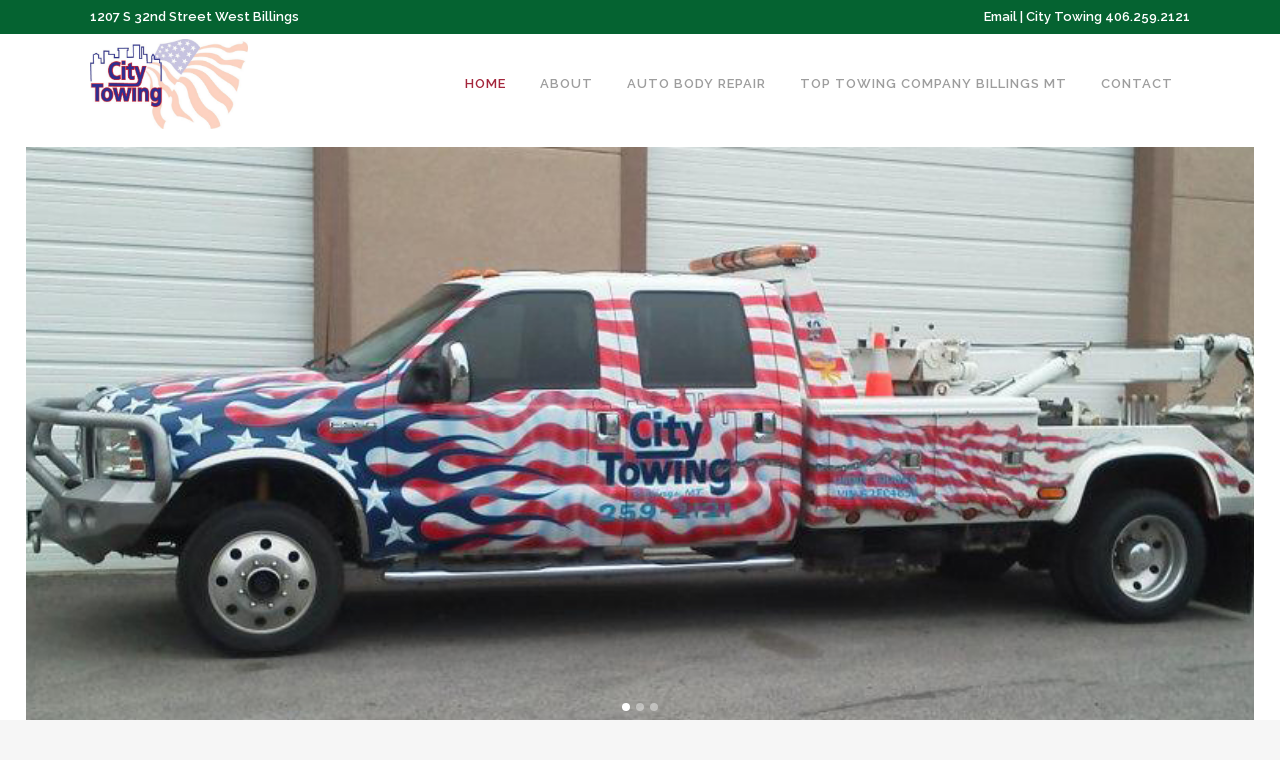

--- FILE ---
content_type: text/html; charset=UTF-8
request_url: https://citytowingmt.com/
body_size: 11406
content:
<!DOCTYPE html>
<html lang="en-US">
<head>
<meta charset="UTF-8" />
<meta name="viewport" content="width=device-width,initial-scale=1,user-scalable=no">
<link rel="shortcut icon" type="image/x-icon" href="https://citytowingmt.com/wp-content/uploads/2017/02/Collision-Repair-Icon-e1371252010806.png">
<link rel="apple-touch-icon" href="https://citytowingmt.com/wp-content/uploads/2017/02/Collision-Repair-Icon-e1371252010806.png"/>
<link rel="profile" href="http://gmpg.org/xfn/11" />
<link rel="pingback" href="https://citytowingmt.com/xmlrpc.php" />
<meta name='robots' content='index, follow, max-image-preview:large, max-snippet:-1, max-video-preview:-1' />
<style>img:is([sizes="auto" i], [sizes^="auto," i]) { contain-intrinsic-size: 3000px 1500px }</style>
<!-- This site is optimized with the Yoast SEO plugin v25.8 - https://yoast.com/wordpress/plugins/seo/ -->
<title>Home - City Towing</title>
<meta name="description" content="Home, city towing, billings collision repair, auto body repair billings mt, tow truck billings mt, auto body repair big timber" />
<link rel="canonical" href="https://citytowingmt.com/" />
<meta property="og:locale" content="en_US" />
<meta property="og:type" content="website" />
<meta property="og:title" content="Home - City Towing" />
<meta property="og:description" content="Home, city towing, billings collision repair, auto body repair billings mt, tow truck billings mt, auto body repair big timber" />
<meta property="og:url" content="https://citytowingmt.com/" />
<meta property="og:site_name" content="City Towing" />
<meta property="article:publisher" content="https://www.facebook.com/BillingsCollisionRepair/?jazoest=[base64]" />
<meta property="article:modified_time" content="2022-03-21T21:20:35+00:00" />
<meta property="og:image" content="https://citytowingmt.com/wp-content/uploads/2020/10/citytowing-1024x571.jpg" />
<meta name="twitter:card" content="summary_large_image" />
<script type="application/ld+json" class="yoast-schema-graph">{"@context":"https://schema.org","@graph":[{"@type":"WebPage","@id":"https://citytowingmt.com/","url":"https://citytowingmt.com/","name":"Home - City Towing","isPartOf":{"@id":"https://citytowingmt.com/#website"},"primaryImageOfPage":{"@id":"https://citytowingmt.com/#primaryimage"},"image":{"@id":"https://citytowingmt.com/#primaryimage"},"thumbnailUrl":"https://citytowingmt.com/wp-content/uploads/2020/10/citytowing-1024x571.jpg","datePublished":"2017-02-05T04:22:16+00:00","dateModified":"2022-03-21T21:20:35+00:00","description":"Home, city towing, billings collision repair, auto body repair billings mt, tow truck billings mt, auto body repair big timber","breadcrumb":{"@id":"https://citytowingmt.com/#breadcrumb"},"inLanguage":"en-US","potentialAction":[{"@type":"ReadAction","target":["https://citytowingmt.com/"]}]},{"@type":"ImageObject","inLanguage":"en-US","@id":"https://citytowingmt.com/#primaryimage","url":"https://citytowingmt.com/wp-content/uploads/2020/10/citytowing-scaled.jpg","contentUrl":"https://citytowingmt.com/wp-content/uploads/2020/10/citytowing-scaled.jpg","width":2560,"height":1428},{"@type":"BreadcrumbList","@id":"https://citytowingmt.com/#breadcrumb","itemListElement":[{"@type":"ListItem","position":1,"name":"Home"}]},{"@type":"WebSite","@id":"https://citytowingmt.com/#website","url":"https://citytowingmt.com/","name":"Billings Collision Repair and City Towing","description":"Towing Billings MT","potentialAction":[{"@type":"SearchAction","target":{"@type":"EntryPoint","urlTemplate":"https://citytowingmt.com/?s={search_term_string}"},"query-input":{"@type":"PropertyValueSpecification","valueRequired":true,"valueName":"search_term_string"}}],"inLanguage":"en-US"}]}</script>
<!-- / Yoast SEO plugin. -->
<link rel='dns-prefetch' href='//fonts.googleapis.com' />
<link rel="alternate" type="application/rss+xml" title="City Towing &raquo; Feed" href="https://citytowingmt.com/feed/" />
<link rel="alternate" type="application/rss+xml" title="City Towing &raquo; Comments Feed" href="https://citytowingmt.com/comments/feed/" />
<script type="text/javascript">
/* <![CDATA[ */
window._wpemojiSettings = {"baseUrl":"https:\/\/s.w.org\/images\/core\/emoji\/16.0.1\/72x72\/","ext":".png","svgUrl":"https:\/\/s.w.org\/images\/core\/emoji\/16.0.1\/svg\/","svgExt":".svg","source":{"concatemoji":"https:\/\/citytowingmt.com\/wp-includes\/js\/wp-emoji-release.min.js?ver=6.8.2"}};
/*! This file is auto-generated */
!function(s,n){var o,i,e;function c(e){try{var t={supportTests:e,timestamp:(new Date).valueOf()};sessionStorage.setItem(o,JSON.stringify(t))}catch(e){}}function p(e,t,n){e.clearRect(0,0,e.canvas.width,e.canvas.height),e.fillText(t,0,0);var t=new Uint32Array(e.getImageData(0,0,e.canvas.width,e.canvas.height).data),a=(e.clearRect(0,0,e.canvas.width,e.canvas.height),e.fillText(n,0,0),new Uint32Array(e.getImageData(0,0,e.canvas.width,e.canvas.height).data));return t.every(function(e,t){return e===a[t]})}function u(e,t){e.clearRect(0,0,e.canvas.width,e.canvas.height),e.fillText(t,0,0);for(var n=e.getImageData(16,16,1,1),a=0;a<n.data.length;a++)if(0!==n.data[a])return!1;return!0}function f(e,t,n,a){switch(t){case"flag":return n(e,"\ud83c\udff3\ufe0f\u200d\u26a7\ufe0f","\ud83c\udff3\ufe0f\u200b\u26a7\ufe0f")?!1:!n(e,"\ud83c\udde8\ud83c\uddf6","\ud83c\udde8\u200b\ud83c\uddf6")&&!n(e,"\ud83c\udff4\udb40\udc67\udb40\udc62\udb40\udc65\udb40\udc6e\udb40\udc67\udb40\udc7f","\ud83c\udff4\u200b\udb40\udc67\u200b\udb40\udc62\u200b\udb40\udc65\u200b\udb40\udc6e\u200b\udb40\udc67\u200b\udb40\udc7f");case"emoji":return!a(e,"\ud83e\udedf")}return!1}function g(e,t,n,a){var r="undefined"!=typeof WorkerGlobalScope&&self instanceof WorkerGlobalScope?new OffscreenCanvas(300,150):s.createElement("canvas"),o=r.getContext("2d",{willReadFrequently:!0}),i=(o.textBaseline="top",o.font="600 32px Arial",{});return e.forEach(function(e){i[e]=t(o,e,n,a)}),i}function t(e){var t=s.createElement("script");t.src=e,t.defer=!0,s.head.appendChild(t)}"undefined"!=typeof Promise&&(o="wpEmojiSettingsSupports",i=["flag","emoji"],n.supports={everything:!0,everythingExceptFlag:!0},e=new Promise(function(e){s.addEventListener("DOMContentLoaded",e,{once:!0})}),new Promise(function(t){var n=function(){try{var e=JSON.parse(sessionStorage.getItem(o));if("object"==typeof e&&"number"==typeof e.timestamp&&(new Date).valueOf()<e.timestamp+604800&&"object"==typeof e.supportTests)return e.supportTests}catch(e){}return null}();if(!n){if("undefined"!=typeof Worker&&"undefined"!=typeof OffscreenCanvas&&"undefined"!=typeof URL&&URL.createObjectURL&&"undefined"!=typeof Blob)try{var e="postMessage("+g.toString()+"("+[JSON.stringify(i),f.toString(),p.toString(),u.toString()].join(",")+"));",a=new Blob([e],{type:"text/javascript"}),r=new Worker(URL.createObjectURL(a),{name:"wpTestEmojiSupports"});return void(r.onmessage=function(e){c(n=e.data),r.terminate(),t(n)})}catch(e){}c(n=g(i,f,p,u))}t(n)}).then(function(e){for(var t in e)n.supports[t]=e[t],n.supports.everything=n.supports.everything&&n.supports[t],"flag"!==t&&(n.supports.everythingExceptFlag=n.supports.everythingExceptFlag&&n.supports[t]);n.supports.everythingExceptFlag=n.supports.everythingExceptFlag&&!n.supports.flag,n.DOMReady=!1,n.readyCallback=function(){n.DOMReady=!0}}).then(function(){return e}).then(function(){var e;n.supports.everything||(n.readyCallback(),(e=n.source||{}).concatemoji?t(e.concatemoji):e.wpemoji&&e.twemoji&&(t(e.twemoji),t(e.wpemoji)))}))}((window,document),window._wpemojiSettings);
/* ]]> */
</script>
<style id='wp-emoji-styles-inline-css' type='text/css'>
img.wp-smiley, img.emoji {
display: inline !important;
border: none !important;
box-shadow: none !important;
height: 1em !important;
width: 1em !important;
margin: 0 0.07em !important;
vertical-align: -0.1em !important;
background: none !important;
padding: 0 !important;
}
</style>
<!-- <link rel='stylesheet' id='wp-block-library-css' href='https://citytowingmt.com/wp-includes/css/dist/block-library/style.min.css?ver=6.8.2' type='text/css' media='all' /> -->
<link rel="stylesheet" type="text/css" href="//citytowingmt.com/wp-content/cache/wpfc-minified/kpn6shxy/buugy.css" media="all"/>
<style id='classic-theme-styles-inline-css' type='text/css'>
/*! This file is auto-generated */
.wp-block-button__link{color:#fff;background-color:#32373c;border-radius:9999px;box-shadow:none;text-decoration:none;padding:calc(.667em + 2px) calc(1.333em + 2px);font-size:1.125em}.wp-block-file__button{background:#32373c;color:#fff;text-decoration:none}
</style>
<style id='global-styles-inline-css' type='text/css'>
:root{--wp--preset--aspect-ratio--square: 1;--wp--preset--aspect-ratio--4-3: 4/3;--wp--preset--aspect-ratio--3-4: 3/4;--wp--preset--aspect-ratio--3-2: 3/2;--wp--preset--aspect-ratio--2-3: 2/3;--wp--preset--aspect-ratio--16-9: 16/9;--wp--preset--aspect-ratio--9-16: 9/16;--wp--preset--color--black: #000000;--wp--preset--color--cyan-bluish-gray: #abb8c3;--wp--preset--color--white: #ffffff;--wp--preset--color--pale-pink: #f78da7;--wp--preset--color--vivid-red: #cf2e2e;--wp--preset--color--luminous-vivid-orange: #ff6900;--wp--preset--color--luminous-vivid-amber: #fcb900;--wp--preset--color--light-green-cyan: #7bdcb5;--wp--preset--color--vivid-green-cyan: #00d084;--wp--preset--color--pale-cyan-blue: #8ed1fc;--wp--preset--color--vivid-cyan-blue: #0693e3;--wp--preset--color--vivid-purple: #9b51e0;--wp--preset--gradient--vivid-cyan-blue-to-vivid-purple: linear-gradient(135deg,rgba(6,147,227,1) 0%,rgb(155,81,224) 100%);--wp--preset--gradient--light-green-cyan-to-vivid-green-cyan: linear-gradient(135deg,rgb(122,220,180) 0%,rgb(0,208,130) 100%);--wp--preset--gradient--luminous-vivid-amber-to-luminous-vivid-orange: linear-gradient(135deg,rgba(252,185,0,1) 0%,rgba(255,105,0,1) 100%);--wp--preset--gradient--luminous-vivid-orange-to-vivid-red: linear-gradient(135deg,rgba(255,105,0,1) 0%,rgb(207,46,46) 100%);--wp--preset--gradient--very-light-gray-to-cyan-bluish-gray: linear-gradient(135deg,rgb(238,238,238) 0%,rgb(169,184,195) 100%);--wp--preset--gradient--cool-to-warm-spectrum: linear-gradient(135deg,rgb(74,234,220) 0%,rgb(151,120,209) 20%,rgb(207,42,186) 40%,rgb(238,44,130) 60%,rgb(251,105,98) 80%,rgb(254,248,76) 100%);--wp--preset--gradient--blush-light-purple: linear-gradient(135deg,rgb(255,206,236) 0%,rgb(152,150,240) 100%);--wp--preset--gradient--blush-bordeaux: linear-gradient(135deg,rgb(254,205,165) 0%,rgb(254,45,45) 50%,rgb(107,0,62) 100%);--wp--preset--gradient--luminous-dusk: linear-gradient(135deg,rgb(255,203,112) 0%,rgb(199,81,192) 50%,rgb(65,88,208) 100%);--wp--preset--gradient--pale-ocean: linear-gradient(135deg,rgb(255,245,203) 0%,rgb(182,227,212) 50%,rgb(51,167,181) 100%);--wp--preset--gradient--electric-grass: linear-gradient(135deg,rgb(202,248,128) 0%,rgb(113,206,126) 100%);--wp--preset--gradient--midnight: linear-gradient(135deg,rgb(2,3,129) 0%,rgb(40,116,252) 100%);--wp--preset--font-size--small: 13px;--wp--preset--font-size--medium: 20px;--wp--preset--font-size--large: 36px;--wp--preset--font-size--x-large: 42px;--wp--preset--spacing--20: 0.44rem;--wp--preset--spacing--30: 0.67rem;--wp--preset--spacing--40: 1rem;--wp--preset--spacing--50: 1.5rem;--wp--preset--spacing--60: 2.25rem;--wp--preset--spacing--70: 3.38rem;--wp--preset--spacing--80: 5.06rem;--wp--preset--shadow--natural: 6px 6px 9px rgba(0, 0, 0, 0.2);--wp--preset--shadow--deep: 12px 12px 50px rgba(0, 0, 0, 0.4);--wp--preset--shadow--sharp: 6px 6px 0px rgba(0, 0, 0, 0.2);--wp--preset--shadow--outlined: 6px 6px 0px -3px rgba(255, 255, 255, 1), 6px 6px rgba(0, 0, 0, 1);--wp--preset--shadow--crisp: 6px 6px 0px rgba(0, 0, 0, 1);}:where(.is-layout-flex){gap: 0.5em;}:where(.is-layout-grid){gap: 0.5em;}body .is-layout-flex{display: flex;}.is-layout-flex{flex-wrap: wrap;align-items: center;}.is-layout-flex > :is(*, div){margin: 0;}body .is-layout-grid{display: grid;}.is-layout-grid > :is(*, div){margin: 0;}:where(.wp-block-columns.is-layout-flex){gap: 2em;}:where(.wp-block-columns.is-layout-grid){gap: 2em;}:where(.wp-block-post-template.is-layout-flex){gap: 1.25em;}:where(.wp-block-post-template.is-layout-grid){gap: 1.25em;}.has-black-color{color: var(--wp--preset--color--black) !important;}.has-cyan-bluish-gray-color{color: var(--wp--preset--color--cyan-bluish-gray) !important;}.has-white-color{color: var(--wp--preset--color--white) !important;}.has-pale-pink-color{color: var(--wp--preset--color--pale-pink) !important;}.has-vivid-red-color{color: var(--wp--preset--color--vivid-red) !important;}.has-luminous-vivid-orange-color{color: var(--wp--preset--color--luminous-vivid-orange) !important;}.has-luminous-vivid-amber-color{color: var(--wp--preset--color--luminous-vivid-amber) !important;}.has-light-green-cyan-color{color: var(--wp--preset--color--light-green-cyan) !important;}.has-vivid-green-cyan-color{color: var(--wp--preset--color--vivid-green-cyan) !important;}.has-pale-cyan-blue-color{color: var(--wp--preset--color--pale-cyan-blue) !important;}.has-vivid-cyan-blue-color{color: var(--wp--preset--color--vivid-cyan-blue) !important;}.has-vivid-purple-color{color: var(--wp--preset--color--vivid-purple) !important;}.has-black-background-color{background-color: var(--wp--preset--color--black) !important;}.has-cyan-bluish-gray-background-color{background-color: var(--wp--preset--color--cyan-bluish-gray) !important;}.has-white-background-color{background-color: var(--wp--preset--color--white) !important;}.has-pale-pink-background-color{background-color: var(--wp--preset--color--pale-pink) !important;}.has-vivid-red-background-color{background-color: var(--wp--preset--color--vivid-red) !important;}.has-luminous-vivid-orange-background-color{background-color: var(--wp--preset--color--luminous-vivid-orange) !important;}.has-luminous-vivid-amber-background-color{background-color: var(--wp--preset--color--luminous-vivid-amber) !important;}.has-light-green-cyan-background-color{background-color: var(--wp--preset--color--light-green-cyan) !important;}.has-vivid-green-cyan-background-color{background-color: var(--wp--preset--color--vivid-green-cyan) !important;}.has-pale-cyan-blue-background-color{background-color: var(--wp--preset--color--pale-cyan-blue) !important;}.has-vivid-cyan-blue-background-color{background-color: var(--wp--preset--color--vivid-cyan-blue) !important;}.has-vivid-purple-background-color{background-color: var(--wp--preset--color--vivid-purple) !important;}.has-black-border-color{border-color: var(--wp--preset--color--black) !important;}.has-cyan-bluish-gray-border-color{border-color: var(--wp--preset--color--cyan-bluish-gray) !important;}.has-white-border-color{border-color: var(--wp--preset--color--white) !important;}.has-pale-pink-border-color{border-color: var(--wp--preset--color--pale-pink) !important;}.has-vivid-red-border-color{border-color: var(--wp--preset--color--vivid-red) !important;}.has-luminous-vivid-orange-border-color{border-color: var(--wp--preset--color--luminous-vivid-orange) !important;}.has-luminous-vivid-amber-border-color{border-color: var(--wp--preset--color--luminous-vivid-amber) !important;}.has-light-green-cyan-border-color{border-color: var(--wp--preset--color--light-green-cyan) !important;}.has-vivid-green-cyan-border-color{border-color: var(--wp--preset--color--vivid-green-cyan) !important;}.has-pale-cyan-blue-border-color{border-color: var(--wp--preset--color--pale-cyan-blue) !important;}.has-vivid-cyan-blue-border-color{border-color: var(--wp--preset--color--vivid-cyan-blue) !important;}.has-vivid-purple-border-color{border-color: var(--wp--preset--color--vivid-purple) !important;}.has-vivid-cyan-blue-to-vivid-purple-gradient-background{background: var(--wp--preset--gradient--vivid-cyan-blue-to-vivid-purple) !important;}.has-light-green-cyan-to-vivid-green-cyan-gradient-background{background: var(--wp--preset--gradient--light-green-cyan-to-vivid-green-cyan) !important;}.has-luminous-vivid-amber-to-luminous-vivid-orange-gradient-background{background: var(--wp--preset--gradient--luminous-vivid-amber-to-luminous-vivid-orange) !important;}.has-luminous-vivid-orange-to-vivid-red-gradient-background{background: var(--wp--preset--gradient--luminous-vivid-orange-to-vivid-red) !important;}.has-very-light-gray-to-cyan-bluish-gray-gradient-background{background: var(--wp--preset--gradient--very-light-gray-to-cyan-bluish-gray) !important;}.has-cool-to-warm-spectrum-gradient-background{background: var(--wp--preset--gradient--cool-to-warm-spectrum) !important;}.has-blush-light-purple-gradient-background{background: var(--wp--preset--gradient--blush-light-purple) !important;}.has-blush-bordeaux-gradient-background{background: var(--wp--preset--gradient--blush-bordeaux) !important;}.has-luminous-dusk-gradient-background{background: var(--wp--preset--gradient--luminous-dusk) !important;}.has-pale-ocean-gradient-background{background: var(--wp--preset--gradient--pale-ocean) !important;}.has-electric-grass-gradient-background{background: var(--wp--preset--gradient--electric-grass) !important;}.has-midnight-gradient-background{background: var(--wp--preset--gradient--midnight) !important;}.has-small-font-size{font-size: var(--wp--preset--font-size--small) !important;}.has-medium-font-size{font-size: var(--wp--preset--font-size--medium) !important;}.has-large-font-size{font-size: var(--wp--preset--font-size--large) !important;}.has-x-large-font-size{font-size: var(--wp--preset--font-size--x-large) !important;}
:where(.wp-block-post-template.is-layout-flex){gap: 1.25em;}:where(.wp-block-post-template.is-layout-grid){gap: 1.25em;}
:where(.wp-block-columns.is-layout-flex){gap: 2em;}:where(.wp-block-columns.is-layout-grid){gap: 2em;}
:root :where(.wp-block-pullquote){font-size: 1.5em;line-height: 1.6;}
</style>
<!-- <link rel='stylesheet' id='cptch_stylesheet-css' href='https://citytowingmt.com/wp-content/plugins/captcha/css/front_end_style.css?ver=4.4.5' type='text/css' media='all' /> -->
<!-- <link rel='stylesheet' id='dashicons-css' href='https://citytowingmt.com/wp-includes/css/dashicons.min.css?ver=6.8.2' type='text/css' media='all' /> -->
<!-- <link rel='stylesheet' id='cptch_desktop_style-css' href='https://citytowingmt.com/wp-content/plugins/captcha/css/desktop_style.css?ver=4.4.5' type='text/css' media='all' /> -->
<!-- <link rel='stylesheet' id='contact-form-7-css' href='https://citytowingmt.com/wp-content/plugins/contact-form-7/includes/css/styles.css?ver=6.1.1' type='text/css' media='all' /> -->
<!-- <link rel='stylesheet' id='mediaelement-css' href='https://citytowingmt.com/wp-includes/js/mediaelement/mediaelementplayer-legacy.min.css?ver=4.2.17' type='text/css' media='all' /> -->
<!-- <link rel='stylesheet' id='wp-mediaelement-css' href='https://citytowingmt.com/wp-includes/js/mediaelement/wp-mediaelement.min.css?ver=6.8.2' type='text/css' media='all' /> -->
<!-- <link rel='stylesheet' id='bridge-default-style-css' href='https://citytowingmt.com/wp-content/themes/bridge/style.css?ver=6.8.2' type='text/css' media='all' /> -->
<!-- <link rel='stylesheet' id='bridge-qode-font_awesome-css' href='https://citytowingmt.com/wp-content/themes/bridge/css/font-awesome/css/font-awesome.min.css?ver=6.8.2' type='text/css' media='all' /> -->
<!-- <link rel='stylesheet' id='bridge-qode-font_elegant-css' href='https://citytowingmt.com/wp-content/themes/bridge/css/elegant-icons/style.min.css?ver=6.8.2' type='text/css' media='all' /> -->
<!-- <link rel='stylesheet' id='bridge-qode-linea_icons-css' href='https://citytowingmt.com/wp-content/themes/bridge/css/linea-icons/style.css?ver=6.8.2' type='text/css' media='all' /> -->
<!-- <link rel='stylesheet' id='bridge-qode-dripicons-css' href='https://citytowingmt.com/wp-content/themes/bridge/css/dripicons/dripicons.css?ver=6.8.2' type='text/css' media='all' /> -->
<!-- <link rel='stylesheet' id='bridge-qode-kiko-css' href='https://citytowingmt.com/wp-content/themes/bridge/css/kiko/kiko-all.css?ver=6.8.2' type='text/css' media='all' /> -->
<!-- <link rel='stylesheet' id='bridge-qode-font_awesome_5-css' href='https://citytowingmt.com/wp-content/themes/bridge/css/font-awesome-5/css/font-awesome-5.min.css?ver=6.8.2' type='text/css' media='all' /> -->
<!-- <link rel='stylesheet' id='bridge-stylesheet-css' href='https://citytowingmt.com/wp-content/themes/bridge/css/stylesheet.min.css?ver=6.8.2' type='text/css' media='all' /> -->
<link rel="stylesheet" type="text/css" href="//citytowingmt.com/wp-content/cache/wpfc-minified/e70vhhuu/4oygw.css" media="all"/>
<style id='bridge-stylesheet-inline-css' type='text/css'>
.page-id-18.disabled_footer_top .footer_top_holder, .page-id-18.disabled_footer_bottom .footer_bottom_holder { display: none;}
</style>
<!-- <link rel='stylesheet' id='bridge-print-css' href='https://citytowingmt.com/wp-content/themes/bridge/css/print.css?ver=6.8.2' type='text/css' media='all' /> -->
<!-- <link rel='stylesheet' id='bridge-style-dynamic-css' href='https://citytowingmt.com/wp-content/themes/bridge/css/style_dynamic_callback.php?ver=6.8.2' type='text/css' media='all' /> -->
<!-- <link rel='stylesheet' id='bridge-responsive-css' href='https://citytowingmt.com/wp-content/themes/bridge/css/responsive.min.css?ver=6.8.2' type='text/css' media='all' /> -->
<!-- <link rel='stylesheet' id='bridge-style-dynamic-responsive-css' href='https://citytowingmt.com/wp-content/themes/bridge/css/style_dynamic_responsive_callback.php?ver=6.8.2' type='text/css' media='all' /> -->
<!-- <link rel='stylesheet' id='js_composer_front-css' href='https://citytowingmt.com/wp-content/plugins/js_composer/assets/css/js_composer.min.css?ver=8.3.1' type='text/css' media='all' /> -->
<link rel="stylesheet" type="text/css" href="//citytowingmt.com/wp-content/cache/wpfc-minified/87dadh8v/8epjo.css" media="all"/>
<link rel='stylesheet' id='bridge-style-handle-google-fonts-css' href='https://fonts.googleapis.com/css?family=Raleway%3A100%2C200%2C300%2C400%2C500%2C600%2C700%2C800%2C900%2C100italic%2C300italic%2C400italic%2C700italic&#038;subset=latin%2Clatin-ext&#038;ver=1.0.0' type='text/css' media='all' />
<!-- <link rel='stylesheet' id='bridge-core-dashboard-style-css' href='https://citytowingmt.com/wp-content/plugins/bridge-core/modules/core-dashboard/assets/css/core-dashboard.min.css?ver=6.8.2' type='text/css' media='all' /> -->
<!-- <link rel='stylesheet' id='childstyle-css' href='https://citytowingmt.com/wp-content/themes/bridge-child/style.css?ver=6.8.2' type='text/css' media='all' /> -->
<link rel="stylesheet" type="text/css" href="//citytowingmt.com/wp-content/cache/wpfc-minified/kaf0b46s/4oyr1.css" media="all"/>
<script src='//citytowingmt.com/wp-content/cache/wpfc-minified/dve30yhu/4oygw.js' type="text/javascript"></script>
<!-- <script type="text/javascript" src="https://citytowingmt.com/wp-includes/js/jquery/jquery.min.js?ver=3.7.1" id="jquery-core-js"></script> -->
<!-- <script type="text/javascript" src="https://citytowingmt.com/wp-includes/js/jquery/jquery-migrate.min.js?ver=3.4.1" id="jquery-migrate-js"></script> -->
<script></script><link rel="https://api.w.org/" href="https://citytowingmt.com/wp-json/" /><link rel="alternate" title="JSON" type="application/json" href="https://citytowingmt.com/wp-json/wp/v2/pages/18" /><link rel="EditURI" type="application/rsd+xml" title="RSD" href="https://citytowingmt.com/xmlrpc.php?rsd" />
<meta name="generator" content="WordPress 6.8.2" />
<link rel='shortlink' href='https://citytowingmt.com/' />
<link rel="alternate" title="oEmbed (JSON)" type="application/json+oembed" href="https://citytowingmt.com/wp-json/oembed/1.0/embed?url=https%3A%2F%2Fcitytowingmt.com%2F" />
<link rel="alternate" title="oEmbed (XML)" type="text/xml+oembed" href="https://citytowingmt.com/wp-json/oembed/1.0/embed?url=https%3A%2F%2Fcitytowingmt.com%2F&#038;format=xml" />
<meta name="generator" content="Powered by WPBakery Page Builder - drag and drop page builder for WordPress."/>
<noscript><style> .wpb_animate_when_almost_visible { opacity: 1; }</style></noscript></head>
<body class="home wp-singular page-template-default page page-id-18 wp-theme-bridge wp-child-theme-bridge-child bridge-core-3.3.3  qode-title-hidden paspartu_enabled qode-smooth-scroll-enabled qode-child-theme-ver-1.0.0 qode-theme-ver-30.8.6 qode-theme-bridge qode_header_in_grid wpb-js-composer js-comp-ver-8.3.1 vc_responsive" itemscope itemtype="http://schema.org/WebPage">
<div class="wrapper">
<div class="wrapper_inner">
<!-- Google Analytics start -->
<script>
var _gaq = _gaq || [];
_gaq.push(['_setAccount', 'UA-96358150-1']);
_gaq.push(['_trackPageview']);
(function() {
var ga = document.createElement('script'); ga.type = 'text/javascript'; ga.async = true;
ga.src = ('https:' == document.location.protocol ? 'https://ssl' : 'http://www') + '.google-analytics.com/ga.js';
var s = document.getElementsByTagName('script')[0]; s.parentNode.insertBefore(ga, s);
})();
</script>
<!-- Google Analytics end -->
<header class=" has_top scroll_header_top_area  fixed scrolled_not_transparent page_header">
<div class="header_inner clearfix">
<div class="header_top_bottom_holder">
<div class="header_top clearfix" style='' >
<div class="container">
<div class="container_inner clearfix">
<div class="left">
<div class="inner">
<div class="header-widget widget_text header-left-widget">			<div class="textwidget">1207 S 32nd Street West Billings</div>
</div>						</div>
</div>
<div class="right">
<div class="inner">
<div class="header-widget widget_text header-right-widget">			<div class="textwidget"><a href="mailto:mikaelah@billingscollisionrepair.com?Subject=Hello%20again" target="_top">Email</a> |  City Towing <a href="tel:406.259.2121">406.259.2121</a></div>
</div>						</div>
</div>
</div>
</div>
</div>
<div class="header_bottom clearfix" style='' >
<div class="container">
<div class="container_inner clearfix">
<div class="header_inner_left">
<div class="mobile_menu_button">
<span>
<i class="qode_icon_font_awesome fa fa-bars " ></i>		</span>
</div>
<div class="logo_wrapper" >
<div class="q_logo">
<a itemprop="url" href="https://citytowingmt.com/" >
<img itemprop="image" class="normal" src="https://citytowingmt.com/wp-content/uploads/2017/02/945.jpg" alt="Logo"> 			 <img itemprop="image" class="light" src="https://citytowingmt.com/wp-content/uploads/2017/02/945.jpg" alt="Logo"/> 			 <img itemprop="image" class="dark" src="https://citytowingmt.com/wp-content/uploads/2017/02/945.jpg" alt="Logo"/> 			 <img itemprop="image" class="sticky" src="https://citytowingmt.com/wp-content/uploads/2017/02/945.jpg" alt="Logo"/> 			 <img itemprop="image" class="mobile" src="https://citytowingmt.com/wp-content/uploads/2017/02/945.jpg" alt="Logo"/> 					</a>
</div>
</div>															</div>
<div class="header_inner_right">
<div class="side_menu_button_wrapper right">
<div class="side_menu_button">
</div>
</div>
</div>
<nav class="main_menu drop_down right">
<ul id="menu-main-menu" class=""><li id="nav-menu-item-37" class="menu-item menu-item-type-post_type menu-item-object-page menu-item-home current-menu-item page_item page-item-18 current_page_item active narrow"><a href="https://citytowingmt.com/" class=" current "><i class="menu_icon blank fa"></i><span>Home</span><span class="plus"></span></a></li>
<li id="nav-menu-item-44" class="menu-item menu-item-type-post_type menu-item-object-page  narrow"><a href="https://citytowingmt.com/about/" class=""><i class="menu_icon blank fa"></i><span>About</span><span class="plus"></span></a></li>
<li id="nav-menu-item-301" class="menu-item menu-item-type-custom menu-item-object-custom  narrow"><a target="_blank" href="https://billingscollisionrepair.com/auto-body-repair-billings-mt/" class=""><i class="menu_icon blank fa"></i><span>Auto Body Repair</span><span class="plus"></span></a></li>
<li id="nav-menu-item-55" class="menu-item menu-item-type-post_type menu-item-object-page  narrow"><a href="https://citytowingmt.com/towing-services-billings-mt/" class=""><i class="menu_icon blank fa"></i><span>Top Towing Company Billings MT</span><span class="plus"></span></a></li>
<li id="nav-menu-item-69" class="menu-item menu-item-type-post_type menu-item-object-page menu-item-has-children  has_sub narrow"><a href="https://citytowingmt.com/contact/" class=""><i class="menu_icon blank fa"></i><span>Contact</span><span class="plus"></span></a>
<div class="second"><div class="inner"><ul>
<li id="nav-menu-item-87" class="menu-item menu-item-type-post_type menu-item-object-page "><a href="https://citytowingmt.com/news/" class=""><i class="menu_icon blank fa"></i><span>News</span><span class="plus"></span></a></li>
</ul></div></div>
</li>
</ul>							</nav>
<nav class="mobile_menu">
<ul id="menu-main-menu-1" class=""><li id="mobile-menu-item-37" class="menu-item menu-item-type-post_type menu-item-object-page menu-item-home current-menu-item page_item page-item-18 current_page_item active"><a href="https://citytowingmt.com/" class=" current "><span>Home</span></a><span class="mobile_arrow"><i class="fa fa-angle-right"></i><i class="fa fa-angle-down"></i></span></li>
<li id="mobile-menu-item-44" class="menu-item menu-item-type-post_type menu-item-object-page "><a href="https://citytowingmt.com/about/" class=""><span>About</span></a><span class="mobile_arrow"><i class="fa fa-angle-right"></i><i class="fa fa-angle-down"></i></span></li>
<li id="mobile-menu-item-301" class="menu-item menu-item-type-custom menu-item-object-custom "><a target="_blank" href="https://billingscollisionrepair.com/auto-body-repair-billings-mt/" class=""><span>Auto Body Repair</span></a><span class="mobile_arrow"><i class="fa fa-angle-right"></i><i class="fa fa-angle-down"></i></span></li>
<li id="mobile-menu-item-55" class="menu-item menu-item-type-post_type menu-item-object-page "><a href="https://citytowingmt.com/towing-services-billings-mt/" class=""><span>Top Towing Company Billings MT</span></a><span class="mobile_arrow"><i class="fa fa-angle-right"></i><i class="fa fa-angle-down"></i></span></li>
<li id="mobile-menu-item-69" class="menu-item menu-item-type-post_type menu-item-object-page menu-item-has-children  has_sub"><a href="https://citytowingmt.com/contact/" class=""><span>Contact</span></a><span class="mobile_arrow"><i class="fa fa-angle-right"></i><i class="fa fa-angle-down"></i></span>
<ul class="sub_menu">
<li id="mobile-menu-item-87" class="menu-item menu-item-type-post_type menu-item-object-page "><a href="https://citytowingmt.com/news/" class=""><span>News</span></a><span class="mobile_arrow"><i class="fa fa-angle-right"></i><i class="fa fa-angle-down"></i></span></li>
</ul>
</li>
</ul></nav>																				</div>
</div>
</div>
</div>
</div>
</header>	<a id="back_to_top" href="#">
<span class="fa-stack">
<i class="qode_icon_font_awesome fa fa-arrow-up " ></i>        </span>
</a>
<div class="paspartu_outer ">
<div class="paspartu_left"></div>
<div class="paspartu_right"></div>
<div class="paspartu_inner">
<div class="content  has_slider">
<div class="content_inner  ">
<div class="q_slider">
<div class="q_slider_inner">
<div id="qode-home"       class="carousel slide   responsive_height q_auto_start   header_not_transparent  " data-slide_animation="6000" data-height='740' data-parallax="no" style="height: 740px;"><div class="qode_slider_preloader"><div class="ajax_loader" ><div class="ajax_loader_1"><div class="pulse"></div></div></div></div><div class="carousel-inner relative_position" ><div class="item    "   style="height: 740px;  "><div class="image" style="background-image:url(https://citytowingmt.com/wp-content/uploads/2017/02/005.jpg);"><img itemprop="image" src="https://citytowingmt.com/wp-content/uploads/2017/02/005.jpg" alt="Slide 1"></div><div class="slider_content_outer"><div class="slider_content " style="width:50%;left: 25%;top: 20%;"  data-0=" opacity: 1; width:50%; left: 25%; top: 20%;"  data-300=" opacity: 0; left: 25%; top: 10%;"><div class="text all_at_once no_subtitle no_separator"><p class="q_slide_text"  ><span></span></p></div></div></div></div><div class="item    "   style="height: 740px;  "><div class="image" style="background-image:url(https://citytowingmt.com/wp-content/uploads/2017/02/001.jpg);"><img itemprop="image" src="https://citytowingmt.com/wp-content/uploads/2017/02/001.jpg" alt="slide 2"></div><div class="slider_content_outer"><div class="slider_content " style="width:50%;left: 25%;top: 20%;"  data-0=" opacity: 1; width:50%; left: 25%; top: 20%;"  data-300=" opacity: 0; left: 25%; top: 10%;"><div class="text all_at_once no_subtitle no_separator"><p class="q_slide_text"  ><span></span></p></div></div></div></div><div class="item    "   style="height: 740px;  "><div class="image" style="background-image:url(https://citytowingmt.com/wp-content/uploads/2017/02/003.jpg);"><img itemprop="image" src="https://citytowingmt.com/wp-content/uploads/2017/02/003.jpg" alt="slide 3"></div><div class="slider_content_outer"><div class="slider_content " style="width:50%;left: 25%;top: 20%;"  data-0=" opacity: 1; width:50%; left: 25%; top: 20%;"  data-300=" opacity: 0; left: 25%; top: 10%;"><div class="text all_at_once no_subtitle no_separator"><p class="q_slide_text"  ><span></span></p></div></div></div></div></div><ol class="carousel-indicators" data-start="opacity: 1;" data-300="opacity:0;"><li data-target="#qode-home" data-slide-to="0" class="active"></li><li data-target="#qode-home" data-slide-to="1"></li><li data-target="#qode-home" data-slide-to="2"></li></ol><a class="left carousel-control" href="#qode-home" data-slide="prev" data-start="opacity: 0.35;" data-300="opacity:0;"><span class="prev_nav" ><i class="fa fa-angle-left"></i></span><span class="thumb_holder" ><span class="thumb_top clearfix"><span class="arrow_left"><i class="fa fa-angle-left"></i></span><span class="numbers"><span class="prev"></span> / 3</span></span><span class="img_outer"><span class="img"></span></span></span></a><a class="right carousel-control" href="#qode-home" data-slide="next" data-start="opacity: 0.35;" data-300="opacity:0;"><span class="next_nav" ><i class="fa fa-angle-right"></i></span><span class="thumb_holder" ><span class="thumb_top clearfix"><span class="numbers"> <span class="next"></span> / 3</span><span class="arrow_right"><i class="fa fa-angle-right"></i></span></span><span class="img_outer"><span class="img"></span></span></span></a></div>				</div>
</div>
<div class="container">
<div class="container_inner default_template_holder clearfix page_container_inner" >
<div class="wpb-content-wrapper"><div      class="vc_row wpb_row section vc_row-fluid " style=' text-align:left;'><div class=" full_section_inner clearfix"><div class="wpb_column vc_column_container vc_col-sm-12"><div class="vc_column-inner"><div class="wpb_wrapper">
<div class="wpb_text_column wpb_content_element ">
<div class="wpb_wrapper">
<h1 class="title" style="text-align: center;">Montana&#8217;s Premier Towing Service in Billings, MT</h1>
</div>
</div><div class="separator  transparent   " style="height: 78pxpx;"></div></div></div></div></div></div><div      class="vc_row wpb_row section vc_row-fluid " style=' text-align:left;'><div class=" full_section_inner clearfix"><div class="wpb_column vc_column_container vc_col-sm-12"><div class="vc_column-inner"><div class="wpb_wrapper">
<div class="wpb_text_column wpb_content_element ">
<div class="wpb_wrapper">
<h1 class="title" style="text-align: center;">Thank you!</h1>
<p><a href="https://citytowingmt.com/wp-content/uploads/2020/10/citytowing-scaled.jpg"><img fetchpriority="high" decoding="async" class="aligncenter size-large wp-image-230" src="https://citytowingmt.com/wp-content/uploads/2020/10/citytowing-1024x571.jpg" alt="" width="1024" height="571" srcset="https://citytowingmt.com/wp-content/uploads/2020/10/citytowing-1024x571.jpg 1024w, https://citytowingmt.com/wp-content/uploads/2020/10/citytowing-300x167.jpg 300w, https://citytowingmt.com/wp-content/uploads/2020/10/citytowing-768x428.jpg 768w, https://citytowingmt.com/wp-content/uploads/2020/10/citytowing-1536x857.jpg 1536w, https://citytowingmt.com/wp-content/uploads/2020/10/citytowing-2048x1142.jpg 2048w, https://citytowingmt.com/wp-content/uploads/2020/10/citytowing-700x390.jpg 700w" sizes="(max-width: 1024px) 100vw, 1024px" /></a></p>
</div>
</div><div class="separator  transparent   " style="height: 78pxpx;"></div></div></div></div></div></div><div      class="vc_row wpb_row section vc_row-fluid " style=' text-align:left;'><div class=" full_section_inner clearfix"><div class="wpb_column vc_column_container vc_col-sm-12"><div class="vc_column-inner"><div class="wpb_wrapper"><div class="separator  normal   " style="background-color: #a4263c;"></div></div></div></div></div></div><div      class="vc_row wpb_row section vc_row-fluid " style=' text-align:left;'><div class=" full_section_inner clearfix"><div class="wpb_column vc_column_container vc_col-sm-6"><div class="vc_column-inner"><div class="wpb_wrapper">
<div class="wpb_text_column wpb_content_element ">
<div class="wpb_wrapper">
<div id="page28_title1" class="title1_wp_outer">
<h2 class="title" style="text-align: left;">Premier Towing Service</h2>
</div>
<div id="page28_htmltext5" class="htmltext5_wp_outer" style="text-align: left;">
<p><span class="ILfuVd"><span class="hgKElc"><b>As soon as you see lights, vests or reflectors, check traffic around you, SLOW DOWN and MOVE OVER if safe to do so</b>. Drivers MUST use due care when approaching an emergency vehicle or hazard vehicle including police vehicles, fire trucks, ambulances, construction and maintenance vehicles and tow trucks.</span></span></p>
</div>
<h3 style="text-align: center;">Service Area</h3>
<p>Big Timber, Billings, Columbus, Hysham, Laurel, Miles City, Park City, Red Lodge, Montana; Cody &amp; Sheridan, Wyoming; Nationwide Service Available</p>
</div>
</div><div class="separator  transparent   " style="height: 78pxpx;"></div></div></div></div><div class="wpb_column vc_column_container vc_col-sm-6"><div class="vc_column-inner"><div class="wpb_wrapper">
<div class="wpb_single_image wpb_content_element vc_align_left">
<div class="wpb_wrapper">
<div class="vc_single_image-wrapper   vc_box_border_grey"><img decoding="async" width="630" height="630" src="https://citytowingmt.com/wp-content/uploads/2022/03/7b028cee0f07d46c3b09994db1dac259.jpg" class="vc_single_image-img attachment-full" alt="" title="7b028cee0f07d46c3b09994db1dac259" srcset="https://citytowingmt.com/wp-content/uploads/2022/03/7b028cee0f07d46c3b09994db1dac259.jpg 630w, https://citytowingmt.com/wp-content/uploads/2022/03/7b028cee0f07d46c3b09994db1dac259-300x300.jpg 300w, https://citytowingmt.com/wp-content/uploads/2022/03/7b028cee0f07d46c3b09994db1dac259-150x150.jpg 150w, https://citytowingmt.com/wp-content/uploads/2022/03/7b028cee0f07d46c3b09994db1dac259-570x570.jpg 570w, https://citytowingmt.com/wp-content/uploads/2022/03/7b028cee0f07d46c3b09994db1dac259-500x500.jpg 500w" sizes="(max-width: 630px) 100vw, 630px" /></div>
</div>
</div>
<div class="separator  transparent   " style="height: 78pxpx;"></div></div></div></div></div></div><div      class="vc_row wpb_row section vc_row-fluid " style=' text-align:left;'><div class=" full_section_inner clearfix"><div class="wpb_column vc_column_container vc_col-sm-12"><div class="vc_column-inner"><div class="wpb_wrapper"><div class="separator  normal   " style="background-color: #a4263c;"></div></div></div></div></div></div><div      class="vc_row wpb_row section vc_row-fluid " style=' text-align:left;'><div class=" full_section_inner clearfix"><div class="wpb_column vc_column_container vc_col-sm-6"><div class="vc_column-inner"><div class="wpb_wrapper">
<div class="wpb_text_column wpb_content_element ">
<div class="wpb_wrapper">
<p>City Towing is Locally and Family Owned and Operated for over 30 years! We value our reputation and honor our customers by providing 24-Hour, fast, and reliable service at completive rates.</p>
<p>We are proud to serve Yellowstone County and the State of Montana by offering our services in your time of need.</p>
<p>We are proud supporters of the <strong><em><u>“Slow Down, Move Over” </u></em></strong>movement and members of the Yellowstone Valley Tow Truck Association.</p>
</div>
</div>
<div class="wpb_single_image wpb_content_element vc_align_left">
<div class="wpb_wrapper">
<div class="vc_single_image-wrapper   vc_box_border_grey"><img decoding="async" width="480" height="480" src="https://citytowingmt.com/wp-content/uploads/2017/02/941-1.jpg" class="vc_single_image-img attachment-full" alt="billings collision and city towing billings mt" title="billings collision and city towing billings mt" srcset="https://citytowingmt.com/wp-content/uploads/2017/02/941-1.jpg 480w, https://citytowingmt.com/wp-content/uploads/2017/02/941-1-150x150.jpg 150w, https://citytowingmt.com/wp-content/uploads/2017/02/941-1-300x300.jpg 300w" sizes="(max-width: 480px) 100vw, 480px" /></div>
</div>
</div>
</div></div></div><div class="wpb_column vc_column_container vc_col-sm-6"><div class="vc_column-inner"><div class="wpb_wrapper">
<div class="wpb_text_column wpb_content_element ">
<div class="wpb_wrapper">
<p><strong><u>Services Provided: </u></strong></p>
<ul>
<li>Jump Starts</li>
<li>Lock Outs</li>
<li>Tire Services</li>
<li>Winch – Outs</li>
<li>Fuel Deliveries</li>
<li>Tows:
<ul>
<li>Cars</li>
<li>Trucks</li>
<li>SUVs</li>
<li>Motorcycles</li>
<li>Box Trucks</li>
<li>Small Motor Homes</li>
</ul>
</li>
</ul>
<p><strong><u>Best Basic in Town Rates:</u></strong></p>
<ul>
<li>Tows: $95.00</li>
<li>Jump Starts: $60.00</li>
<li>Locks Outs: $60.00</li>
<li>Tire Service: $60.00</li>
<li>Motorcycles: $145.00</li>
<li>Small Motor Homes: $195.00</li>
<li>Box Trucks : $195.00</li>
</ul>
<p><strong><u> </u></strong></p>
<p><strong><u>Phone Numbers: </u></strong></p>
<ul>
<li>Office: 406-259-2121</li>
<li>Fax: 406-254-8303</li>
<li>Email: <a href="mailto:mikaelah@citytowingmt.com">mikaelah@citytowingmt.com</a>, <a href="mailto:aniquea@billingscollisionrepair.com">aniquea@billingscollisionrepair.com</a>,</li>
</ul>
<p><strong><u>We Tow for All State Farm Agents </u></strong></p>
<p><strong><u>Licensed, Bonded, and Insured</u></strong></p>
</div>
</div></div></div></div></div></div><div      class="vc_row wpb_row section vc_row-fluid " style=' text-align:left;'><div class=" full_section_inner clearfix"><div class="wpb_column vc_column_container vc_col-sm-12"><div class="vc_column-inner"><div class="wpb_wrapper"><div class="separator  normal   " style="background-color: #a4263c;"></div></div></div></div></div></div>
</div>														 
</div>
</div>
		
</div>
</div>
</div> <!-- paspartu_inner close div -->
<div class="paspartu_bottom"></div>
</div> <!-- paspartu_outer close div -->
<footer >
<div class="footer_inner clearfix">
<div class="footer_top_holder">
<div style="background-color: #056331;height: 1px" class="footer_top_border "></div>
<div class="footer_top">
<div class="container">
<div class="container_inner">
<div class="three_columns clearfix">
<div class="column1 footer_col1">
<div class="column_inner">
<div id="nav_menu-2" class="widget widget_nav_menu"><div class="menu-main-menu-container"><ul id="menu-main-menu-2" class="menu"><li id="menu-item-37" class="menu-item menu-item-type-post_type menu-item-object-page menu-item-home current-menu-item page_item page-item-18 current_page_item menu-item-37"><a href="https://citytowingmt.com/" aria-current="page">Home</a></li>
<li id="menu-item-44" class="menu-item menu-item-type-post_type menu-item-object-page menu-item-44"><a href="https://citytowingmt.com/about/">About</a></li>
<li id="menu-item-301" class="menu-item menu-item-type-custom menu-item-object-custom menu-item-301"><a target="_blank" href="https://billingscollisionrepair.com/auto-body-repair-billings-mt/">Auto Body Repair</a></li>
<li id="menu-item-55" class="menu-item menu-item-type-post_type menu-item-object-page menu-item-55"><a href="https://citytowingmt.com/towing-services-billings-mt/">Top Towing Company Billings MT</a></li>
<li id="menu-item-69" class="menu-item menu-item-type-post_type menu-item-object-page menu-item-has-children menu-item-69"><a href="https://citytowingmt.com/contact/">Contact</a>
<ul class="sub-menu">
<li id="menu-item-87" class="menu-item menu-item-type-post_type menu-item-object-page menu-item-87"><a href="https://citytowingmt.com/news/">News</a></li>
</ul>
</li>
</ul></div></div>									</div>
</div>
<div class="column2 footer_col2">
<div class="column_inner">
<div id="text-2" class="widget widget_text"><h5>Contact Information</h5>			<div class="textwidget">1207 S 32nd Street West Billings, MT 59102<br/>
Phone: <a href="tel:406-254-7313">406-254-7313</a><br/>
Fax: <a href="tel:406-254-8303">406-254-8303</a>
</div>
</div>									</div>
</div>
<div class="column3 footer_col3">
<div class="column_inner">
<div id="text-3" class="widget widget_text"><h5>Payment Options</h5>			<div class="textwidget"><img src="https://citytowingmt.com/wp-content/uploads/2017/02/Untitled-1.png" alt="Collision Repair Billings MT"></div>
</div><span class='q_social_icon_holder normal_social' ><a itemprop='url' href='https://www.facebook.com/citytowing' target='_blank'><i class="qode_icon_font_awesome fa fa-facebook  simple_social" style="" ></i></a></span>									</div>
</div>
</div>
</div>
</div>
</div>
</div>
<div class="footer_bottom_holder">
<div style="background-color: #056331;height: 1px" class="footer_bottom_border "></div>
<div class="footer_bottom">
<div class="textwidget"><font color="white">City Towing All rights reserved. | Website Design by </font><a href="https://blstcreative.com">Blast Creative</a></div>
</div>
</div>
</div>
</footer>
</div>
</div>
<script type="speculationrules">
{"prefetch":[{"source":"document","where":{"and":[{"href_matches":"\/*"},{"not":{"href_matches":["\/wp-*.php","\/wp-admin\/*","\/wp-content\/uploads\/*","\/wp-content\/*","\/wp-content\/plugins\/*","\/wp-content\/themes\/bridge-child\/*","\/wp-content\/themes\/bridge\/*","\/*\\?(.+)"]}},{"not":{"selector_matches":"a[rel~=\"nofollow\"]"}},{"not":{"selector_matches":".no-prefetch, .no-prefetch a"}}]},"eagerness":"conservative"}]}
</script>
<script type="text/html" id="wpb-modifications"> window.wpbCustomElement = 1; </script><script type="text/javascript" src="https://citytowingmt.com/wp-includes/js/dist/hooks.min.js?ver=4d63a3d491d11ffd8ac6" id="wp-hooks-js"></script>
<script type="text/javascript" src="https://citytowingmt.com/wp-includes/js/dist/i18n.min.js?ver=5e580eb46a90c2b997e6" id="wp-i18n-js"></script>
<script type="text/javascript" id="wp-i18n-js-after">
/* <![CDATA[ */
wp.i18n.setLocaleData( { 'text direction\u0004ltr': [ 'ltr' ] } );
/* ]]> */
</script>
<script type="text/javascript" src="https://citytowingmt.com/wp-content/plugins/contact-form-7/includes/swv/js/index.js?ver=6.1.1" id="swv-js"></script>
<script type="text/javascript" id="contact-form-7-js-before">
/* <![CDATA[ */
var wpcf7 = {
"api": {
"root": "https:\/\/citytowingmt.com\/wp-json\/",
"namespace": "contact-form-7\/v1"
}
};
/* ]]> */
</script>
<script type="text/javascript" src="https://citytowingmt.com/wp-content/plugins/contact-form-7/includes/js/index.js?ver=6.1.1" id="contact-form-7-js"></script>
<script type="text/javascript" src="https://citytowingmt.com/wp-includes/js/jquery/ui/core.min.js?ver=1.13.3" id="jquery-ui-core-js"></script>
<script type="text/javascript" src="https://citytowingmt.com/wp-includes/js/jquery/ui/tabs.min.js?ver=1.13.3" id="jquery-ui-tabs-js"></script>
<script type="text/javascript" src="https://citytowingmt.com/wp-includes/js/jquery/ui/accordion.min.js?ver=1.13.3" id="jquery-ui-accordion-js"></script>
<script type="text/javascript" src="https://citytowingmt.com/wp-content/themes/bridge/js/plugins/doubletaptogo.js?ver=6.8.2" id="doubleTapToGo-js"></script>
<script type="text/javascript" src="https://citytowingmt.com/wp-content/themes/bridge/js/plugins/modernizr.min.js?ver=6.8.2" id="modernizr-js"></script>
<script type="text/javascript" src="https://citytowingmt.com/wp-content/themes/bridge/js/plugins/jquery.appear.js?ver=6.8.2" id="appear-js"></script>
<script type="text/javascript" src="https://citytowingmt.com/wp-includes/js/hoverIntent.min.js?ver=1.10.2" id="hoverIntent-js"></script>
<script type="text/javascript" src="https://citytowingmt.com/wp-content/themes/bridge/js/plugins/jquery.prettyPhoto.js?ver=6.8.2" id="prettyphoto-js"></script>
<script type="text/javascript" id="mediaelement-core-js-before">
/* <![CDATA[ */
var mejsL10n = {"language":"en","strings":{"mejs.download-file":"Download File","mejs.install-flash":"You are using a browser that does not have Flash player enabled or installed. Please turn on your Flash player plugin or download the latest version from https:\/\/get.adobe.com\/flashplayer\/","mejs.fullscreen":"Fullscreen","mejs.play":"Play","mejs.pause":"Pause","mejs.time-slider":"Time Slider","mejs.time-help-text":"Use Left\/Right Arrow keys to advance one second, Up\/Down arrows to advance ten seconds.","mejs.live-broadcast":"Live Broadcast","mejs.volume-help-text":"Use Up\/Down Arrow keys to increase or decrease volume.","mejs.unmute":"Unmute","mejs.mute":"Mute","mejs.volume-slider":"Volume Slider","mejs.video-player":"Video Player","mejs.audio-player":"Audio Player","mejs.captions-subtitles":"Captions\/Subtitles","mejs.captions-chapters":"Chapters","mejs.none":"None","mejs.afrikaans":"Afrikaans","mejs.albanian":"Albanian","mejs.arabic":"Arabic","mejs.belarusian":"Belarusian","mejs.bulgarian":"Bulgarian","mejs.catalan":"Catalan","mejs.chinese":"Chinese","mejs.chinese-simplified":"Chinese (Simplified)","mejs.chinese-traditional":"Chinese (Traditional)","mejs.croatian":"Croatian","mejs.czech":"Czech","mejs.danish":"Danish","mejs.dutch":"Dutch","mejs.english":"English","mejs.estonian":"Estonian","mejs.filipino":"Filipino","mejs.finnish":"Finnish","mejs.french":"French","mejs.galician":"Galician","mejs.german":"German","mejs.greek":"Greek","mejs.haitian-creole":"Haitian Creole","mejs.hebrew":"Hebrew","mejs.hindi":"Hindi","mejs.hungarian":"Hungarian","mejs.icelandic":"Icelandic","mejs.indonesian":"Indonesian","mejs.irish":"Irish","mejs.italian":"Italian","mejs.japanese":"Japanese","mejs.korean":"Korean","mejs.latvian":"Latvian","mejs.lithuanian":"Lithuanian","mejs.macedonian":"Macedonian","mejs.malay":"Malay","mejs.maltese":"Maltese","mejs.norwegian":"Norwegian","mejs.persian":"Persian","mejs.polish":"Polish","mejs.portuguese":"Portuguese","mejs.romanian":"Romanian","mejs.russian":"Russian","mejs.serbian":"Serbian","mejs.slovak":"Slovak","mejs.slovenian":"Slovenian","mejs.spanish":"Spanish","mejs.swahili":"Swahili","mejs.swedish":"Swedish","mejs.tagalog":"Tagalog","mejs.thai":"Thai","mejs.turkish":"Turkish","mejs.ukrainian":"Ukrainian","mejs.vietnamese":"Vietnamese","mejs.welsh":"Welsh","mejs.yiddish":"Yiddish"}};
/* ]]> */
</script>
<script type="text/javascript" src="https://citytowingmt.com/wp-includes/js/mediaelement/mediaelement-and-player.min.js?ver=4.2.17" id="mediaelement-core-js"></script>
<script type="text/javascript" src="https://citytowingmt.com/wp-includes/js/mediaelement/mediaelement-migrate.min.js?ver=6.8.2" id="mediaelement-migrate-js"></script>
<script type="text/javascript" id="mediaelement-js-extra">
/* <![CDATA[ */
var _wpmejsSettings = {"pluginPath":"\/wp-includes\/js\/mediaelement\/","classPrefix":"mejs-","stretching":"responsive","audioShortcodeLibrary":"mediaelement","videoShortcodeLibrary":"mediaelement"};
/* ]]> */
</script>
<script type="text/javascript" src="https://citytowingmt.com/wp-includes/js/mediaelement/wp-mediaelement.min.js?ver=6.8.2" id="wp-mediaelement-js"></script>
<script type="text/javascript" src="https://citytowingmt.com/wp-content/themes/bridge/js/plugins/jquery.waitforimages.js?ver=6.8.2" id="waitforimages-js"></script>
<script type="text/javascript" src="https://citytowingmt.com/wp-includes/js/jquery/jquery.form.min.js?ver=4.3.0" id="jquery-form-js"></script>
<script type="text/javascript" src="https://citytowingmt.com/wp-content/themes/bridge/js/plugins/waypoints.min.js?ver=6.8.2" id="waypoints-js"></script>
<script type="text/javascript" src="https://citytowingmt.com/wp-content/themes/bridge/js/plugins/jquery.easing.1.3.js?ver=6.8.2" id="easing-js"></script>
<script type="text/javascript" src="https://citytowingmt.com/wp-content/themes/bridge/js/plugins/jquery.mousewheel.min.js?ver=6.8.2" id="mousewheel-js"></script>
<script type="text/javascript" src="https://citytowingmt.com/wp-content/themes/bridge/js/plugins/jquery.isotope.min.js?ver=6.8.2" id="isotope-js"></script>
<script type="text/javascript" src="https://citytowingmt.com/wp-content/themes/bridge/js/plugins/skrollr.js?ver=6.8.2" id="skrollr-js"></script>
<script type="text/javascript" src="https://citytowingmt.com/wp-content/themes/bridge/js/plugins/TweenLite.min.js?ver=6.8.2" id="TweenLite-js"></script>
<script type="text/javascript" src="https://citytowingmt.com/wp-content/themes/bridge/js/plugins/ScrollToPlugin.min.js?ver=6.8.2" id="ScrollToPlugin-js"></script>
<script type="text/javascript" src="https://citytowingmt.com/wp-content/themes/bridge/js/plugins/smoothPageScroll.min.js?ver=6.8.2" id="smoothPageScroll-js"></script>
<script type="text/javascript" src="https://citytowingmt.com/wp-content/themes/bridge/js/default_dynamic_callback.php?ver=6.8.2" id="bridge-default-dynamic-js"></script>
<script type="text/javascript" id="bridge-default-js-extra">
/* <![CDATA[ */
var QodeAdminAjax = {"ajaxurl":"https:\/\/citytowingmt.com\/wp-admin\/admin-ajax.php"};
var qodeGlobalVars = {"vars":{"qodeAddingToCartLabel":"Adding to Cart...","page_scroll_amount_for_sticky":"","commentSentLabel":"Comment has been sent!"}};
/* ]]> */
</script>
<script type="text/javascript" src="https://citytowingmt.com/wp-content/themes/bridge/js/default.min.js?ver=6.8.2" id="bridge-default-js"></script>
<script type="text/javascript" src="https://citytowingmt.com/wp-includes/js/comment-reply.min.js?ver=6.8.2" id="comment-reply-js" async="async" data-wp-strategy="async"></script>
<script type="text/javascript" src="https://citytowingmt.com/wp-content/plugins/js_composer/assets/js/dist/js_composer_front.min.js?ver=8.3.1" id="wpb_composer_front_js-js"></script>
<script type="text/javascript" src="https://citytowingmt.com/wp-content/themes/bridge/js/plugins/bootstrap.carousel.js?ver=6.8.2" id="bootstrapCarousel-js"></script>
<script type="text/javascript" src="https://citytowingmt.com/wp-content/plugins/bridge-core/modules/shortcodes/assets/js/qode-slider-part.min.js?ver=6.8.2" id="qode-slider-js"></script>
<script type="text/javascript" src="https://citytowingmt.com/wp-content/themes/bridge/js/plugins/jquery.touchSwipe.min.js?ver=6.8.2" id="touchSwipe-js"></script>
<script type="text/javascript" id="qode-like-js-extra">
/* <![CDATA[ */
var qodeLike = {"ajaxurl":"https:\/\/citytowingmt.com\/wp-admin\/admin-ajax.php"};
/* ]]> */
</script>
<script type="text/javascript" src="https://citytowingmt.com/wp-content/themes/bridge/js/plugins/qode-like.min.js?ver=6.8.2" id="qode-like-js"></script>
<script></script></body>
</html><!-- WP Fastest Cache file was created in 0.585 seconds, on August 29, 2025 @ 11:19 pm --><!-- via php -->